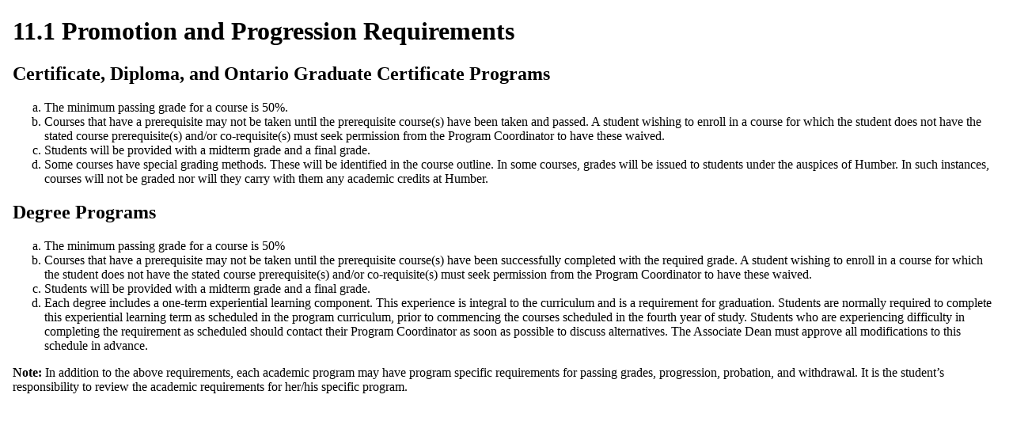

--- FILE ---
content_type: text/html; charset=UTF-8
request_url: https://academic-regulations.humber.ca/book/export/html/145
body_size: 1586
content:
<!DOCTYPE html PUBLIC "-//W3C//DTD XHTML 1.0 Transitional//EN" "http://www.w3.org/TR/xhtml1/DTD/xhtml1-transitional.dtd">
<html xmlns="http://www.w3.org/1999/xhtml" lang="en" xml:lang="en" dir="ltr">
  <head>
    <title>11.1	Promotion and Progression Requirements</title>
    <meta charset="utf-8" />
<meta name="Generator" content="Drupal 7 (http://drupal.org)" />
<meta name="viewport" content="width=device-width, initial-scale=1.0, user-scalable=yes" />
<meta name="MobileOptimized" content="width" />
<meta name="HandheldFriendly" content="1" />
<meta name="apple-mobile-web-app-capable" content="yes" />
    <base href="https://academic-regulations.humber.ca" />
    <link type="text/css" rel="stylesheet" href="misc/print.css" />
      </head>
  <body>
              <div class="section-1">
                <div class="section-2">
              <div id="node-145" class="section-3">
  <h1 class="book-heading">11.1	Promotion and Progression Requirements</h1>
  <div class="field field-name-body field-type-text-with-summary field-label-hidden view-mode-print"><div class="field-items"><div class="field-item even" property="content:encoded"><h2>
	Certificate, Diploma, and Ontario Graduate Certificate Programs</h2>
<ol style="list-style-type:lower-alpha">
<li>
		The minimum passing grade for a course is 50%.</li>
<li>
		Courses that have a prerequisite may not be taken until the prerequisite course(s) have been taken and passed. A student wishing to enroll in a course for which the student does not have the stated course prerequisite(s) and/or co-requisite(s) must seek permission from the Program Coordinator to have these waived.</li>
<li>
		Students will be provided with a midterm grade and a final grade.</li>
<li>
		Some courses have special grading methods. These will be identified in the course outline. In some courses, grades will be issued to students under the auspices of Humber. In such instances, courses will not be graded nor will they carry with them any academic credits at Humber.</li>
</ol>
<h2>
	Degree Programs</h2>
<ol style="list-style-type:lower-alpha">
<li>
		The minimum passing grade for a course is 50%</li>
<li>
		Courses that have a prerequisite may not be taken until the prerequisite course(s) have been successfully completed with the required grade. A student wishing to enroll in a course for which the student does not have the stated course prerequisite(s) and/or co-requisite(s) must seek permission from the Program Coordinator to have these waived.</li>
<li>
		Students will be provided with a midterm grade and a final grade.</li>
<li>
		Each degree includes a one-term experiential learning component. This experience is integral to the curriculum and is a requirement for graduation. Students are normally required to complete this experiential learning term as scheduled in the program curriculum, prior to commencing the courses scheduled in the fourth year of study. Students who are experiencing difficulty in completing the requirement as scheduled should contact their Program Coordinator as soon as possible to discuss alternatives. The Associate Dean must approve all modifications to this schedule in advance.</li>
</ol>
<p>
	<strong>Note: </strong>In addition to the above requirements, each academic program may have program specific requirements for passing grades, progression, probation, and withdrawal. It is the student’s responsibility to review the academic requirements for her/his specific program.</p>
</div></div></div>  </div>
    </div></div>  </body>
</html>
